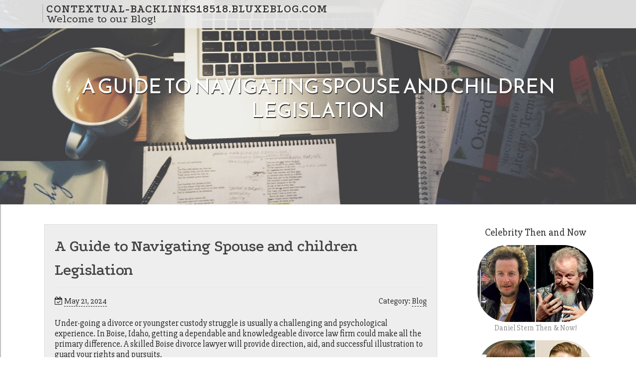

--- FILE ---
content_type: text/html; charset=UTF-8
request_url: https://contextual-backlinks18518.bluxeblog.com/59243179/a-guide-to-navigating-spouse-and-children-legislation
body_size: 4723
content:
<!DOCTYPE html>
<html lang="en-US"><head>
<meta charset="UTF-8">
<meta name="viewport" content="width=device-width, initial-scale=1">
<title>A Guide to Navigating Spouse and children Legislation</title>

<script type="text/javascript" src="https://cdnjs.cloudflare.com/ajax/libs/jquery/3.3.1/jquery.min.js"></script>
<script type="text/javascript" src="https://media.bluxeblog.com/blog/blog.js"></script>

<link rel="stylesheet" id="screenr-fonts-css" href="https://fonts.googleapis.com/css?family=Open%2BSans%3A400%2C300%2C300italic%2C400italic%2C600%2C600italic%2C700%2C700italic%7CMontserrat%3A400%2C700&amp;subset=latin%2Clatin-ext" type="text/css" media="all">
<link rel="stylesheet" href="https://cdnjs.cloudflare.com/ajax/libs/font-awesome/4.6.3/css/font-awesome.min.css">
<link rel="stylesheet" href="https://cdnjs.cloudflare.com/ajax/libs/twitter-bootstrap/4.0.0-alpha/css/bootstrap.min.css">
<link rel="stylesheet" id="screenr-style-css" href="https://media.bluxeblog.com/blog/images/style.css" type="text/css" media="all">

<link href="https://media.bluxeblog.com/favicon.ico" rel="shortcut icon" />

<link rel="canonical" href="https://contextual-backlinks18518.bluxeblog.com/59243179/a-guide-to-navigating-spouse-and-children-legislation" />
<style type="text/css">@media (min-width: 1200px) {.container {max-width:1140px}}  </style>
</head>

<body class="single single-post postid-4 single-format-standard has-site-title has-site-tagline header-layout-fixed">
<div id="page" class="site"> <a class="skip-link screen-reader-text" href="#content">Skip to content</a>
  <header id="masthead" class="site-header" role="banner">
    <div class="container">
      <div class="site-branding">
        <p class="site-title"><a href="/" style="font-size: 14px;">contextual-backlinks18518.bluxeblog.com</a></p>
        <p class="site-description">Welcome to our Blog!</p>
      </div>
     
    </div>
  </header>
  <section id="page-header-cover" class="section-slider swiper-slider fixed has-image">
    <div class="swiper-container swiper-container-horizontal" data-autoplay="0" style="top: 0px;">
      <div class="swiper-wrapper">
        <div class="swiper-slide slide-align-center activated swiper-slide-active" style="background-image: url('https://media.bluxeblog.com/blog/images/img05.jpg'); ">
          <div class="swiper-slide-intro" style="opacity: 1;">
            <div class="swiper-intro-inner" style="padding-top: 13%; padding-bottom: 13%; margin-top: 0px;">
              <h2 class="swiper-slide-heading">A Guide to Navigating Spouse and children Legislation</h2>
            </div>
          </div>
          <div class="overlay" style="opacity: 0.45;"></div>
        </div>
      </div>
    </div>
  </section>
  <div id="content" class="site-content">
    <div id="content-inside" class="container right-sidebar">
<div id="primary" class="content-area">
<main id="main" class="site-main" role="main">
   
<article class="post type-post status-publish format-standard hentry category-uncategorized">
  <header class="entry-header">
    <h1 class="entry-title">
      A Guide to Navigating Spouse and children Legislation    </h1>
    <div class="entry-meta"> <span class="posted-on"><i aria-hidden="true" class="fa fa-clock-o"></i>
    <a href="#" rel="bookmark"><time class="entry-date published updated">May 21, 2024</time></a>
    </span><span class="meta-cate">Category: <a href="#">Blog</a></span> </div>
  </header>

  <div class="entry-content">
Under-going a divorce or youngster custody struggle is usually a challenging and psychological experience. In Boise, Idaho, getting a dependable and knowledgeable divorce law firm could make all the primary difference. A skilled Boise divorce lawyer will provide direction, aid, and successful illustration to guard your rights and pursuits.<br><br>Understanding the value of Area Knowledge<br><br>Idaho relatives law is unique and regularly evolving, making it vital to operate with a Boise divorce attorney who's got considerable understanding of regional guidelines, laws, and courtroom treatments. A neighborhood lawyer will let you navigate the intricacies of relatives regulation, ensuring you receive individualized and productive representation.<br><br>Baby Custody: A Critical Aspect of Family members Law<br><br>Kid custody battles could be emotionally draining, and It really is necessary to Have a very compassionate and seasoned Boise little one custody law firm preventing for the rights being a dad or mum. A talented attorney will prioritize the nicely-getting and ideal pursuits of your son or daughter, Doing the job to establish a custody arrangement that suits your family's special demands.<br><br>Complete Family Regulation Expert services<br><br>A reliable Boise family members law attorney presents A selection of solutions, including:<br><br>- Divorce <a href="http://www.boisedivorcelaw.com">divorce lawyer boise</a> and assets division<br>- Baby custody and visitation rights<br>- Spousal assistance and alimony<br>- Adoption and guardianship<br>- Mediation and collaborative regulation<br><br>Picking out the correct Boise Divorce Lawyer<br><br>When picking a divorce attorney in Boise, think about the following variables:<br><br>- Expertise: Look for a demonstrated background in spouse and children legislation and divorce cases.<br>- Regional understanding: Assure they've got extensive familiarity with Idaho rules and local courtroom units.<br>- Conversation: Pick out a lawyer who listens attentively and communicates Evidently.<br>- Compassion: Your lawyer really should empathize together with your psychological journey.<br><br>Summary<br><br>Inside the midst of the divorce or kid custody struggle, a skilled Boise divorce attorney are going to be your steadfast ally. With their experience, compassion, and devotion, you can navigate the complexities of household regulation with self-confidence. Will not be reluctant to consult using a trusted Boise divorce lawyer now and consider step one to a brighter long term.  </div>
  
  <footer class="entry-footer">
  <a href="https://remove.backlinks.live" target="_blank"><span class="meta-nav"></span>Report this page</a>
  </footer>
</article>

<div class="mfp-hide"><a href="https://collinexpcq.bluxeblog.com/71753640/ซ-อบ-าน-อส-งหาฯ-ปากช-อง-เขาใหญ-โคราช-เพราะอะไรหลายคนเล-อกไม-ผ-านนายหน-า">1</a><a href="https://cormacyktb272931.bluxeblog.com/71753639/launch-your-business-with-our-exceptional-sales-page-template">2</a><a href="https://citroensparekey07544.bluxeblog.com/71753638/what-s-the-reason-citroen-c1-key-won-t-turn-is-everywhere-this-year">3</a><a href="https://jaidentitht.bluxeblog.com/71753637/how-much-you-need-to-expect-you-ll-pay-for-a-good-telegram下载">4</a><a href="https://johnnykljie.bluxeblog.com/71753636/fascination-about-self-growth-books-and-guides">5</a><a href="https://joanqjvg154818.bluxeblog.com/71753635/smart-card-play-from-fun-to-fortune">6</a><a href="https://tysonhosxb.bluxeblog.com/71753634/h1-how-materials-recycling-facility-services-support-efficient-recycling-h1">7</a><a href="https://lilianvsmy957609.bluxeblog.com/71753633/upgrade-your-dana-44-with-a-high-steer-crossover">8</a><a href="https://alexiaaynq168008.bluxeblog.com/71753632/sök-din-drömlägenhet-i-avesta-just-nu">9</a><a href="https://xandererzx251444.bluxeblog.com/71753631/dive-in-the-exciting-world-of-sports-betting-sites">10</a><a href="https://elainemmel149307.bluxeblog.com/71753630/best-practices-for-a-safe-cash-handling-system">11</a><a href="https://psychologytodayorangecoun68629.bluxeblog.com/71753629/reliable-mental-health-evaluation-for-students-secrets">12</a><a href="https://immigration-document-prep39599.bluxeblog.com/71753628/le-tournant-majeur-du-divertissement-numérique-dans-europe-un-conseiller-complet-du-paysage-réglementaire-vrais-casinos-dans-segment-français-à-l-horizon-2026">13</a><a href="https://webdesign63848.bluxeblog.com/71753627/the-single-best-strategy-to-use-for-bonus-sans-dépôt-nouveau-casino-2026">14</a><a href="https://deanfcwq90999.bluxeblog.com/71753626/serwis-kamperów-wrocław">15</a></div>

<div id="comments" class="comments-area">
  <div id="respond" class="comment-respond">
    <h3 id="reply-title" class="comment-reply-title">Leave a Reply <small><a rel="nofollow" id="cancel-comment-reply-link" href="#respond" style="display:none;">Cancel reply</a></small></h3>
    <form action="" method="post" id="commentform" class="comment-form" novalidate>
      <p class="comment-notes"><span id="email-notes">Your email address will not be published.</span> Required fields are marked <span class="required">*</span></p>
      <p class="comment-form-comment">
        <label for="comment">Comment</label>
        <textarea id="comment" name="comment" cols="45" rows="8" maxlength="65525" aria-required="true" required></textarea>
      </p>
      <p class="comment-form-author">
        <label for="author">Name <span class="required">*</span></label>
        <input id="author" name="author" type="text" value="" size="30" maxlength="245" aria-required="true" required="required">
      </p>
      <p class="comment-form-email">
        <label for="email">Email <span class="required">*</span></label>
        <input id="email" name="email" type="email" value="" size="30" maxlength="100" aria-describedby="email-notes" aria-required="true" required="required">
      </p>
      <p class="comment-form-url">
        <label for="url">Website</label>
        <input id="url" name="url" type="url" value="" size="30" maxlength="200">
      </p>
      <p class="form-submit">
        <input name="submit" type="submit" id="submit" class="submit" value="Post Comment">
        <input type="hidden" name="comment_post_ID" value="4" id="comment_post_ID">
        <input type="hidden" name="comment_parent" id="comment_parent" value="0">
      </p>
    </form>
  </div>
 
</div></main>
</div>

<div id="secondary" class="widget-area sidebar" role="complementary">
<section id="search-2" class="widget widget_search">
  <form role="search" method="get" class="search-form" action="">
    <label> <span class="screen-reader-text">Search for:</span>
      <input type="search" class="search-field" placeholder="Search …" value="" name="s">
    </label>
    <input type="submit" class="search-submit" value="Search">
  </form>
</section>
<section id="recent-posts-2" class="widget widget_recent_entries">
  <h2 class="widget-title">Links</h2>
  <ul>
    <li><a href="https://bluxeblog.com/login">Log in</a></li>
    <li><a href="/">Homepage</a></li>
    <li><a href="https://bluxeblog.com">Start page</a></li>
    <li><a href="https://bluxeblog.com/signup">Start your own blog</a></li>
    <li><a href="https://bluxeblog.com/signup">Start your own blog</a></li>
    <li><a href="https://remove.backlinks.live" target="_blank">Report this page</a></li>
  </ul>
</section>
<section id="recent-comments-2" class="widget widget_recent_comments">
  <h2 class="widget-title">Visitors</h2>
  <ul id="recentcomments">
    <li class="recentcomments">612 Visitors</li>
  </ul>
</section>
<section id="archives-2" class="widget widget_archive">
  <h2 class="widget-title">Archives</h2>
  <ul>
    <li><a href="/">2026</a></li>
  </ul>
</section>
<section id="categories-2" class="widget widget_categories">
  <h2 class="widget-title">Categories</h2>
  <ul>
    <li class="cat-item cat-item-1"><a href="#">Blog</a> </li>
  </ul>
</section>
<section id="meta-2" class="widget widget_meta">
  <h2 class="widget-title">Meta</h2>
  <ul>
    <li><a href="https://bluxeblog.com/login">Log in</a></li>
    <li><a href="#">Entries <abbr title="Really Simple Syndication">RSS</abbr></a></li>
    <li><a href="#">Comments <abbr title="Really Simple Syndication">RSS</abbr></a></li>
    <li><a href="#">WordPress</a></li>
  </ul>
  <span style="width:100px; display:none; height:100px; "><a href="https://bluxeblog.com/new-posts?1">1</a><a href="https://bluxeblog.com/new-posts?2">2</a><a href="https://bluxeblog.com/new-posts?3">3</a><a href="https://bluxeblog.com/new-posts?4">4</a><a href="https://bluxeblog.com/new-posts?5">5</a></span>
  <span style="display: none;"><a href="https://bluxeblog.com/forum">forum</a></span>
</section>
</div>
      
    </div>
  </div>
  
<footer id="colophon" class="site-footer">
<div class=" site-info">
  <div class="container">
    <div class="site-copyright"> Copyright © 2026 <a href="https://bluxeblog.com" rel="home">bluxeblog.com</a>. All Rights Reserved. </div>
    <div class="theme-info"> <a href="https://bluxeblog.com/contact" style="margin-right:50px;">Contact Us</a> Theme by FameThemes</div>
  </div>
</div>
</footer>
</div>

<script defer src="https://static.cloudflareinsights.com/beacon.min.js/vcd15cbe7772f49c399c6a5babf22c1241717689176015" integrity="sha512-ZpsOmlRQV6y907TI0dKBHq9Md29nnaEIPlkf84rnaERnq6zvWvPUqr2ft8M1aS28oN72PdrCzSjY4U6VaAw1EQ==" data-cf-beacon='{"version":"2024.11.0","token":"2f6bbc1e793540a980e32b28647a3b67","r":1,"server_timing":{"name":{"cfCacheStatus":true,"cfEdge":true,"cfExtPri":true,"cfL4":true,"cfOrigin":true,"cfSpeedBrain":true},"location_startswith":null}}' crossorigin="anonymous"></script>
</body>
</html>